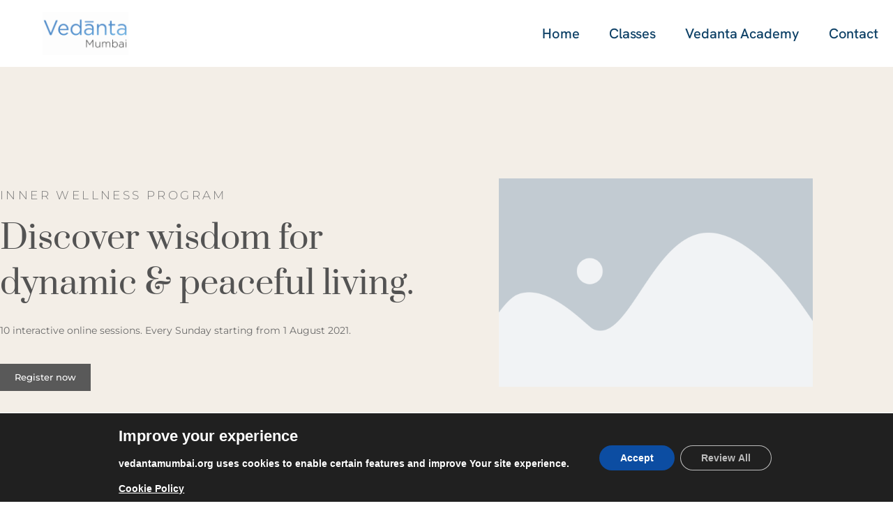

--- FILE ---
content_type: text/css
request_url: https://vedantamumbai.org/wp-content/uploads/elementor/css/post-3162.css?ver=1768028539
body_size: 3327
content:
.elementor-3162 .elementor-element.elementor-element-f4c4c7a > .elementor-container > .elementor-column > .elementor-widget-wrap{align-content:center;align-items:center;}.elementor-3162 .elementor-element.elementor-element-f4c4c7a:not(.elementor-motion-effects-element-type-background), .elementor-3162 .elementor-element.elementor-element-f4c4c7a > .elementor-motion-effects-container > .elementor-motion-effects-layer{background-color:#F3EEE7;}.elementor-3162 .elementor-element.elementor-element-f4c4c7a > .elementor-container{max-width:1200px;min-height:86vh;}.elementor-3162 .elementor-element.elementor-element-f4c4c7a{transition:background 0.3s, border 0.3s, border-radius 0.3s, box-shadow 0.3s;}.elementor-3162 .elementor-element.elementor-element-f4c4c7a > .elementor-background-overlay{transition:background 0.3s, border-radius 0.3s, opacity 0.3s;}.elementor-3162 .elementor-element.elementor-element-1f26b897 > .elementor-element-populated{padding:0% 0% 0% 0%;}.elementor-3162 .elementor-element.elementor-element-144bb88e{--spacer-size:50px;}.elementor-widget-heading .elementor-heading-title{font-family:var( --e-global-typography-primary-font-family ), Sans-serif;font-weight:var( --e-global-typography-primary-font-weight );color:var( --e-global-color-primary );}.elementor-3162 .elementor-element.elementor-element-1ac6b63 > .elementor-widget-container{padding:20px 0px 0px 0px;}.elementor-3162 .elementor-element.elementor-element-1ac6b63 .elementor-heading-title{font-family:"Montserrat", Sans-serif;font-size:17px;font-weight:300;text-transform:uppercase;line-height:1.2em;letter-spacing:3.4px;color:#797979;}.elementor-3162 .elementor-element.elementor-element-15a15f18 > .elementor-widget-container{padding:0px 60px 0px 0px;}.elementor-3162 .elementor-element.elementor-element-15a15f18 .elementor-heading-title{font-family:"Prata", Sans-serif;font-size:47px;font-weight:300;line-height:1.4em;color:#535353;}.elementor-3162 .elementor-element.elementor-element-34cbfb95 > .elementor-widget-container{padding:0px 60px 0px 0px;}.elementor-3162 .elementor-element.elementor-element-34cbfb95 .elementor-heading-title{font-family:"Prata", Sans-serif;font-size:47px;font-weight:300;line-height:1.4em;color:#535353;}.elementor-widget-text-editor{font-family:var( --e-global-typography-text-font-family ), Sans-serif;font-weight:var( --e-global-typography-text-font-weight );color:var( --e-global-color-text );}.elementor-widget-text-editor.elementor-drop-cap-view-stacked .elementor-drop-cap{background-color:var( --e-global-color-primary );}.elementor-widget-text-editor.elementor-drop-cap-view-framed .elementor-drop-cap, .elementor-widget-text-editor.elementor-drop-cap-view-default .elementor-drop-cap{color:var( --e-global-color-primary );border-color:var( --e-global-color-primary );}.elementor-3162 .elementor-element.elementor-element-207a741f > .elementor-widget-container{padding:0px 180px 0px 0px;}.elementor-3162 .elementor-element.elementor-element-207a741f{font-family:"Montserrat", Sans-serif;font-size:14px;font-weight:400;line-height:2em;color:#686868FC;}.elementor-widget-button .elementor-button{background-color:var( --e-global-color-accent );font-family:var( --e-global-typography-accent-font-family ), Sans-serif;font-weight:var( --e-global-typography-accent-font-weight );}.elementor-3162 .elementor-element.elementor-element-756459ba .elementor-button{background-color:#595959;font-family:"Montserrat", Sans-serif;font-size:13px;font-weight:500;fill:#FFFFFF;color:#FFFFFF;border-style:solid;border-width:1px 1px 1px 1px;border-color:#595959;border-radius:0px 0px 0px 0px;padding:12px 20px 12px 20px;}.elementor-3162 .elementor-element.elementor-element-756459ba .elementor-button:hover, .elementor-3162 .elementor-element.elementor-element-756459ba .elementor-button:focus{background-color:#3B3A3A00;color:#3B3A3A;border-color:#3B3A3A;}.elementor-3162 .elementor-element.elementor-element-756459ba{z-index:99;}.elementor-3162 .elementor-element.elementor-element-756459ba .elementor-button:hover svg, .elementor-3162 .elementor-element.elementor-element-756459ba .elementor-button:focus svg{fill:#3B3A3A;}.elementor-3162 .elementor-element.elementor-element-242f54a0 > .elementor-element-populated{padding:0% 30% 0% 0%;}.elementor-widget-image .widget-image-caption{color:var( --e-global-color-text );font-family:var( --e-global-typography-text-font-family ), Sans-serif;font-weight:var( --e-global-typography-text-font-weight );}.elementor-3162 .elementor-element.elementor-element-60c66fcd > .elementor-widget-container{margin:0px -97px 0px -45px;}.elementor-3162 .elementor-element.elementor-element-2e1c94ac{--spacer-size:77px;}.elementor-3162 .elementor-element.elementor-element-65430ee9 > .elementor-container > .elementor-column > .elementor-widget-wrap{align-content:center;align-items:center;}.elementor-3162 .elementor-element.elementor-element-65430ee9:not(.elementor-motion-effects-element-type-background), .elementor-3162 .elementor-element.elementor-element-65430ee9 > .elementor-motion-effects-container > .elementor-motion-effects-layer{background-color:#FFFFFF;}.elementor-3162 .elementor-element.elementor-element-65430ee9{transition:background 0.3s, border 0.3s, border-radius 0.3s, box-shadow 0.3s;padding:65px 0px 85px 0px;}.elementor-3162 .elementor-element.elementor-element-65430ee9 > .elementor-background-overlay{transition:background 0.3s, border-radius 0.3s, opacity 0.3s;}.elementor-3162 .elementor-element.elementor-element-2a97b9d:not(.elementor-motion-effects-element-type-background) > .elementor-widget-wrap, .elementor-3162 .elementor-element.elementor-element-2a97b9d > .elementor-widget-wrap > .elementor-motion-effects-container > .elementor-motion-effects-layer{background-color:#FCFAF6;}.elementor-3162 .elementor-element.elementor-element-2a97b9d > .elementor-element-populated{transition:background 0.3s, border 0.3s, border-radius 0.3s, box-shadow 0.3s;padding:70px 0px 70px 120px;}.elementor-3162 .elementor-element.elementor-element-2a97b9d > .elementor-element-populated > .elementor-background-overlay{transition:background 0.3s, border-radius 0.3s, opacity 0.3s;}.elementor-widget-slides .elementor-slide-heading{font-family:var( --e-global-typography-primary-font-family ), Sans-serif;font-weight:var( --e-global-typography-primary-font-weight );}.elementor-widget-slides .elementor-slide-description{font-family:var( --e-global-typography-secondary-font-family ), Sans-serif;font-weight:var( --e-global-typography-secondary-font-weight );}.elementor-widget-slides .elementor-slide-button{font-family:var( --e-global-typography-accent-font-family ), Sans-serif;font-weight:var( --e-global-typography-accent-font-weight );}.elementor-3162 .elementor-element.elementor-element-48bbff70 .elementor-repeater-item-f5p4cf8 .swiper-slide-bg{background-color:#cdd7d8;background-image:url(https://vedantamumbai.org/wp-content/plugins/elementor/assets/images/placeholder.png);background-size:cover;}.elementor-3162 .elementor-element.elementor-element-48bbff70 .swiper-slide{transition-duration:calc(5000ms*1.2);height:62vh;}.elementor-3162 .elementor-element.elementor-element-48bbff70 > .elementor-widget-container{margin:0% -17% 0% 0%;box-shadow:0px 0px 50px 0px rgba(0,0,0,0.17);}.elementor-3162 .elementor-element.elementor-element-48bbff70 .swiper-slide-contents{max-width:66%;}.elementor-3162 .elementor-element.elementor-element-48bbff70 .swiper-slide-inner{text-align:center;}.elementor-3162 .elementor-element.elementor-element-48bbff70 .swiper-pagination-bullet-active{background-color:#ffffff;}.elementor-3162 .elementor-element.elementor-element-599006ea > .elementor-element-populated{transition:background 0.3s, border 0.3s, border-radius 0.3s, box-shadow 0.3s;padding:0% 12% 0% 32%;}.elementor-3162 .elementor-element.elementor-element-599006ea > .elementor-element-populated > .elementor-background-overlay{transition:background 0.3s, border-radius 0.3s, opacity 0.3s;}.elementor-3162 .elementor-element.elementor-element-2f34f58b > .elementor-widget-container{margin:0px 0px -14px 0px;padding:0px 0px 0px 0px;}.elementor-3162 .elementor-element.elementor-element-2f34f58b{font-family:"Montserrat", Sans-serif;font-size:13px;font-weight:200;line-height:1.9em;letter-spacing:1.8px;color:#494949FC;}.elementor-3162 .elementor-element.elementor-element-53acabce .elementor-heading-title{font-family:"Prata", Sans-serif;font-size:40px;font-weight:300;letter-spacing:0px;color:#595959;}.elementor-widget-divider{--divider-color:var( --e-global-color-secondary );}.elementor-widget-divider .elementor-divider__text{color:var( --e-global-color-secondary );font-family:var( --e-global-typography-secondary-font-family ), Sans-serif;font-weight:var( --e-global-typography-secondary-font-weight );}.elementor-widget-divider.elementor-view-stacked .elementor-icon{background-color:var( --e-global-color-secondary );}.elementor-widget-divider.elementor-view-framed .elementor-icon, .elementor-widget-divider.elementor-view-default .elementor-icon{color:var( --e-global-color-secondary );border-color:var( --e-global-color-secondary );}.elementor-widget-divider.elementor-view-framed .elementor-icon, .elementor-widget-divider.elementor-view-default .elementor-icon svg{fill:var( --e-global-color-secondary );}.elementor-3162 .elementor-element.elementor-element-63fa1173{--divider-border-style:solid;--divider-color:#D1D1D1;--divider-border-width:3px;}.elementor-3162 .elementor-element.elementor-element-63fa1173 .elementor-divider-separator{width:12%;}.elementor-3162 .elementor-element.elementor-element-63fa1173 .elementor-divider{padding-block-start:15px;padding-block-end:15px;}.elementor-3162 .elementor-element.elementor-element-3b5765da{font-family:"Montserrat", Sans-serif;font-size:15px;color:#7A7A7A;}.elementor-3162 .elementor-element.elementor-element-3abc183f:not(.elementor-motion-effects-element-type-background), .elementor-3162 .elementor-element.elementor-element-3abc183f > .elementor-motion-effects-container > .elementor-motion-effects-layer{background-color:#E6E2DB00;}.elementor-3162 .elementor-element.elementor-element-3abc183f > .elementor-container{max-width:1250px;min-height:600px;}.elementor-3162 .elementor-element.elementor-element-3abc183f{transition:background 0.3s, border 0.3s, border-radius 0.3s, box-shadow 0.3s;}.elementor-3162 .elementor-element.elementor-element-3abc183f > .elementor-background-overlay{transition:background 0.3s, border-radius 0.3s, opacity 0.3s;}.elementor-3162 .elementor-element.elementor-element-66b82df2 > .elementor-widget-container{margin:0px 0px -14px 0px;padding:0px 0px 0px 0px;}.elementor-3162 .elementor-element.elementor-element-66b82df2{font-family:"Montserrat", Sans-serif;font-size:13px;font-weight:300;line-height:1.9em;letter-spacing:1.8px;color:#494949FC;}.elementor-3162 .elementor-element.elementor-element-17cedb0 .elementor-heading-title{font-family:"Prata", Sans-serif;font-size:40px;font-weight:300;letter-spacing:0px;color:#595959;}.elementor-3162 .elementor-element.elementor-element-649b663f{--divider-border-style:solid;--divider-color:#D1D1D1;--divider-border-width:3px;}.elementor-3162 .elementor-element.elementor-element-649b663f .elementor-divider-separator{width:12%;}.elementor-3162 .elementor-element.elementor-element-649b663f .elementor-divider{padding-block-start:15px;padding-block-end:15px;}.elementor-3162 .elementor-element.elementor-element-323ce95 > .elementor-widget-container{padding:0px 50px 0px 0px;}.elementor-3162 .elementor-element.elementor-element-323ce95{font-family:"Montserrat", Sans-serif;font-size:15px;color:#7A7A7A;}.elementor-3162 .elementor-element.elementor-element-2d7b4949 .elementor-button{background-color:#3B3A3A00;font-family:"Montserrat", Sans-serif;font-size:13px;font-weight:500;fill:#3B3A3A;color:#3B3A3A;border-style:solid;border-width:1px 1px 1px 1px;border-color:#3B3A3A;border-radius:0px 0px 0px 0px;padding:12px 20px 12px 20px;}.elementor-3162 .elementor-element.elementor-element-2d7b4949 .elementor-button:hover, .elementor-3162 .elementor-element.elementor-element-2d7b4949 .elementor-button:focus{background-color:#3B3A3A;color:#FFFFFF;border-color:#3B3A3A;}.elementor-3162 .elementor-element.elementor-element-2d7b4949{z-index:99;}.elementor-3162 .elementor-element.elementor-element-2d7b4949 .elementor-button:hover svg, .elementor-3162 .elementor-element.elementor-element-2d7b4949 .elementor-button:focus svg{fill:#FFFFFF;}.elementor-3162 .elementor-element.elementor-element-170e4e2d > .elementor-container > .elementor-column > .elementor-widget-wrap{align-content:center;align-items:center;}.elementor-3162 .elementor-element.elementor-element-170e4e2d:not(.elementor-motion-effects-element-type-background), .elementor-3162 .elementor-element.elementor-element-170e4e2d > .elementor-motion-effects-container > .elementor-motion-effects-layer{background-color:#FFFFFF;}.elementor-3162 .elementor-element.elementor-element-170e4e2d{transition:background 0.3s, border 0.3s, border-radius 0.3s, box-shadow 0.3s;padding:65px 0px 85px 0px;}.elementor-3162 .elementor-element.elementor-element-170e4e2d > .elementor-background-overlay{transition:background 0.3s, border-radius 0.3s, opacity 0.3s;}.elementor-3162 .elementor-element.elementor-element-1877953f:not(.elementor-motion-effects-element-type-background) > .elementor-widget-wrap, .elementor-3162 .elementor-element.elementor-element-1877953f > .elementor-widget-wrap > .elementor-motion-effects-container > .elementor-motion-effects-layer{background-color:#FCFAF6;}.elementor-3162 .elementor-element.elementor-element-1877953f > .elementor-element-populated{transition:background 0.3s, border 0.3s, border-radius 0.3s, box-shadow 0.3s;padding:70px 0px 70px 120px;}.elementor-3162 .elementor-element.elementor-element-1877953f > .elementor-element-populated > .elementor-background-overlay{transition:background 0.3s, border-radius 0.3s, opacity 0.3s;}.elementor-3162 .elementor-element.elementor-element-2cde2041 .elementor-repeater-item-f5p4cf8 .swiper-slide-bg{background-color:#cdd7d8;background-image:url(https://vedantamumbai.org/wp-content/plugins/elementor/assets/images/placeholder.png);background-size:cover;}.elementor-3162 .elementor-element.elementor-element-2cde2041 .swiper-slide{transition-duration:calc(5000ms*1.2);height:62vh;}.elementor-3162 .elementor-element.elementor-element-2cde2041 > .elementor-widget-container{margin:0% -17% 0% 0%;box-shadow:0px 0px 50px 0px rgba(0,0,0,0.17);}.elementor-3162 .elementor-element.elementor-element-2cde2041 .swiper-slide-contents{max-width:66%;}.elementor-3162 .elementor-element.elementor-element-2cde2041 .swiper-slide-inner{text-align:center;}.elementor-3162 .elementor-element.elementor-element-2cde2041 .swiper-pagination-bullet-active{background-color:#ffffff;}.elementor-3162 .elementor-element.elementor-element-7d829737 > .elementor-element-populated{transition:background 0.3s, border 0.3s, border-radius 0.3s, box-shadow 0.3s;padding:0% 12% 0% 25%;}.elementor-3162 .elementor-element.elementor-element-7d829737 > .elementor-element-populated > .elementor-background-overlay{transition:background 0.3s, border-radius 0.3s, opacity 0.3s;}.elementor-3162 .elementor-element.elementor-element-563dacf8 > .elementor-widget-container{margin:0px 0px -14px 0px;padding:0px 0px 0px 0px;}.elementor-3162 .elementor-element.elementor-element-563dacf8{font-family:"Montserrat", Sans-serif;font-size:13px;font-weight:300;line-height:1.9em;letter-spacing:1.8px;color:#494949FC;}.elementor-3162 .elementor-element.elementor-element-3a552990 .elementor-heading-title{font-family:"Prata", Sans-serif;font-size:40px;font-weight:300;letter-spacing:0px;color:#595959;}.elementor-3162 .elementor-element.elementor-element-7edf0447{--divider-border-style:solid;--divider-color:#D1D1D1;--divider-border-width:3px;}.elementor-3162 .elementor-element.elementor-element-7edf0447 .elementor-divider-separator{width:12%;}.elementor-3162 .elementor-element.elementor-element-7edf0447 .elementor-divider{padding-block-start:15px;padding-block-end:15px;}.elementor-3162 .elementor-element.elementor-element-378b4fc4{font-family:"Montserrat", Sans-serif;font-size:15px;color:#7A7A7A;}.elementor-3162 .elementor-element.elementor-element-73fad4af > .elementor-container > .elementor-column > .elementor-widget-wrap{align-content:center;align-items:center;}.elementor-3162 .elementor-element.elementor-element-73fad4af:not(.elementor-motion-effects-element-type-background), .elementor-3162 .elementor-element.elementor-element-73fad4af > .elementor-motion-effects-container > .elementor-motion-effects-layer{background-color:#ffffff;}.elementor-3162 .elementor-element.elementor-element-73fad4af > .elementor-container{min-height:600px;}.elementor-3162 .elementor-element.elementor-element-73fad4af{transition:background 0.3s, border 0.3s, border-radius 0.3s, box-shadow 0.3s;}.elementor-3162 .elementor-element.elementor-element-73fad4af > .elementor-background-overlay{transition:background 0.3s, border-radius 0.3s, opacity 0.3s;}.elementor-3162 .elementor-element.elementor-element-4b7572e1:not(.elementor-motion-effects-element-type-background) > .elementor-widget-wrap, .elementor-3162 .elementor-element.elementor-element-4b7572e1 > .elementor-widget-wrap > .elementor-motion-effects-container > .elementor-motion-effects-layer{background-color:#ffffff;background-image:url("https://vedantamumbai.org/wp-content/plugins/elementor/assets/images/placeholder.png");background-position:0px 0px;background-size:cover;}.elementor-3162 .elementor-element.elementor-element-4b7572e1 > .elementor-element-populated{transition:background 0.3s, border 0.3s, border-radius 0.3s, box-shadow 0.3s;margin:0px 0px 0px 0px;--e-column-margin-right:0px;--e-column-margin-left:0px;}.elementor-3162 .elementor-element.elementor-element-4b7572e1 > .elementor-element-populated > .elementor-background-overlay{transition:background 0.3s, border-radius 0.3s, opacity 0.3s;}.elementor-3162 .elementor-element.elementor-element-531e9a36{--spacer-size:50px;}.elementor-3162 .elementor-element.elementor-element-2f0cbd84:not(.elementor-motion-effects-element-type-background) > .elementor-widget-wrap, .elementor-3162 .elementor-element.elementor-element-2f0cbd84 > .elementor-widget-wrap > .elementor-motion-effects-container > .elementor-motion-effects-layer{background-color:#FCFAF6;}.elementor-3162 .elementor-element.elementor-element-2f0cbd84 > .elementor-element-populated{transition:background 0.3s, border 0.3s, border-radius 0.3s, box-shadow 0.3s;padding:0px 0px 0px 86px;}.elementor-3162 .elementor-element.elementor-element-2f0cbd84 > .elementor-element-populated > .elementor-background-overlay{transition:background 0.3s, border-radius 0.3s, opacity 0.3s;}.elementor-3162 .elementor-element.elementor-element-c10ab9c{--spacer-size:50px;}.elementor-3162 .elementor-element.elementor-element-789d8930 > .elementor-widget-container{padding:0px 0px 0px 0px;}.elementor-3162 .elementor-element.elementor-element-789d8930 .elementor-heading-title{font-family:"Prata", Sans-serif;font-size:40px;font-weight:300;letter-spacing:0px;color:#595959;}.elementor-3162 .elementor-element.elementor-element-f9743d3{--divider-border-style:solid;--divider-color:#D1D1D1;--divider-border-width:3px;}.elementor-3162 .elementor-element.elementor-element-f9743d3 .elementor-divider-separator{width:12%;}.elementor-3162 .elementor-element.elementor-element-f9743d3 .elementor-divider{padding-block-start:15px;padding-block-end:15px;}.elementor-3162 .elementor-element.elementor-element-15a6bae1{font-family:"Montserrat", Sans-serif;font-size:15px;font-weight:300;line-height:1.4em;color:#595959;}.elementor-3162 .elementor-element.elementor-element-3fd33fe7 .elementor-button{background-color:#3B3A3A00;font-family:"Montserrat", Sans-serif;font-size:13px;font-weight:500;fill:#3B3A3A;color:#3B3A3A;border-style:solid;border-width:1px 1px 1px 1px;border-color:#3B3A3A;border-radius:0px 0px 0px 0px;padding:12px 20px 12px 20px;}.elementor-3162 .elementor-element.elementor-element-3fd33fe7 .elementor-button:hover, .elementor-3162 .elementor-element.elementor-element-3fd33fe7 .elementor-button:focus{background-color:#3B3A3A;color:#FFFFFF;border-color:#3B3A3A;}.elementor-3162 .elementor-element.elementor-element-3fd33fe7{z-index:99;}.elementor-3162 .elementor-element.elementor-element-3fd33fe7 .elementor-button:hover svg, .elementor-3162 .elementor-element.elementor-element-3fd33fe7 .elementor-button:focus svg{fill:#FFFFFF;}.elementor-3162 .elementor-element.elementor-element-5979386e{--spacer-size:50px;}.elementor-3162 .elementor-element.elementor-element-a9bad7c > .elementor-container > .elementor-column > .elementor-widget-wrap{align-content:center;align-items:center;}.elementor-3162 .elementor-element.elementor-element-a9bad7c:not(.elementor-motion-effects-element-type-background), .elementor-3162 .elementor-element.elementor-element-a9bad7c > .elementor-motion-effects-container > .elementor-motion-effects-layer{background-color:#ffffff;}.elementor-3162 .elementor-element.elementor-element-a9bad7c > .elementor-container{min-height:600px;}.elementor-3162 .elementor-element.elementor-element-a9bad7c{transition:background 0.3s, border 0.3s, border-radius 0.3s, box-shadow 0.3s;}.elementor-3162 .elementor-element.elementor-element-a9bad7c > .elementor-background-overlay{transition:background 0.3s, border-radius 0.3s, opacity 0.3s;}.elementor-3162 .elementor-element.elementor-element-49bba087:not(.elementor-motion-effects-element-type-background) > .elementor-widget-wrap, .elementor-3162 .elementor-element.elementor-element-49bba087 > .elementor-widget-wrap > .elementor-motion-effects-container > .elementor-motion-effects-layer{background-color:#ffffff;background-image:url("https://vedantamumbai.org/wp-content/plugins/elementor/assets/images/placeholder.png");background-position:0px 0px;background-size:cover;}.elementor-3162 .elementor-element.elementor-element-49bba087 > .elementor-element-populated{transition:background 0.3s, border 0.3s, border-radius 0.3s, box-shadow 0.3s;margin:0px 0px 0px 30px;--e-column-margin-right:0px;--e-column-margin-left:30px;}.elementor-3162 .elementor-element.elementor-element-49bba087 > .elementor-element-populated > .elementor-background-overlay{transition:background 0.3s, border-radius 0.3s, opacity 0.3s;}.elementor-3162 .elementor-element.elementor-element-2c5f2f18{--spacer-size:50px;}.elementor-3162 .elementor-element.elementor-element-45f375f1 > .elementor-container > .elementor-column > .elementor-widget-wrap{align-content:center;align-items:center;}.elementor-3162 .elementor-element.elementor-element-45f375f1:not(.elementor-motion-effects-element-type-background), .elementor-3162 .elementor-element.elementor-element-45f375f1 > .elementor-motion-effects-container > .elementor-motion-effects-layer{background-color:#FCFAF6;}.elementor-3162 .elementor-element.elementor-element-45f375f1 > .elementor-container{min-height:616px;}.elementor-3162 .elementor-element.elementor-element-45f375f1{transition:background 0.3s, border 0.3s, border-radius 0.3s, box-shadow 0.3s;}.elementor-3162 .elementor-element.elementor-element-45f375f1 > .elementor-background-overlay{transition:background 0.3s, border-radius 0.3s, opacity 0.3s;}.elementor-3162 .elementor-element.elementor-element-29e714cb:not(.elementor-motion-effects-element-type-background) > .elementor-widget-wrap, .elementor-3162 .elementor-element.elementor-element-29e714cb > .elementor-widget-wrap > .elementor-motion-effects-container > .elementor-motion-effects-layer{background-color:#FFFFFF;}.elementor-3162 .elementor-element.elementor-element-29e714cb > .elementor-element-populated{transition:background 0.3s, border 0.3s, border-radius 0.3s, box-shadow 0.3s;padding:0px 0px 0px 86px;}.elementor-3162 .elementor-element.elementor-element-29e714cb > .elementor-element-populated > .elementor-background-overlay{transition:background 0.3s, border-radius 0.3s, opacity 0.3s;}.elementor-3162 .elementor-element.elementor-element-1f9ed020{--spacer-size:50px;}.elementor-3162 .elementor-element.elementor-element-50c5867 > .elementor-widget-container{padding:0px 0px 0px 0px;}.elementor-3162 .elementor-element.elementor-element-50c5867 .elementor-heading-title{font-family:"Prata", Sans-serif;font-size:40px;font-weight:300;letter-spacing:0px;color:#595959;}.elementor-3162 .elementor-element.elementor-element-40576531{--divider-border-style:solid;--divider-color:#D1D1D1;--divider-border-width:3px;}.elementor-3162 .elementor-element.elementor-element-40576531 .elementor-divider-separator{width:12%;}.elementor-3162 .elementor-element.elementor-element-40576531 .elementor-divider{padding-block-start:15px;padding-block-end:15px;}.elementor-3162 .elementor-element.elementor-element-10de8e71 > .elementor-widget-container{margin:0px 0px -28px 0px;padding:0px 120px 0px 0px;}.elementor-3162 .elementor-element.elementor-element-10de8e71{font-family:"Montserrat", Sans-serif;font-size:14px;font-weight:300;line-height:1.6em;color:#5C5C5C;}.elementor-3162 .elementor-element.elementor-element-3373c5fe{--spacer-size:50px;}.elementor-3162 .elementor-element.elementor-element-cb01c85:not(.elementor-motion-effects-element-type-background) > .elementor-widget-wrap, .elementor-3162 .elementor-element.elementor-element-cb01c85 > .elementor-widget-wrap > .elementor-motion-effects-container > .elementor-motion-effects-layer{background-color:#ffffff;background-image:url("https://vedantamumbai.org/wp-content/plugins/elementor/assets/images/placeholder.png");background-position:0px 0px;background-size:cover;}.elementor-3162 .elementor-element.elementor-element-cb01c85 > .elementor-element-populated{transition:background 0.3s, border 0.3s, border-radius 0.3s, box-shadow 0.3s;margin:0px 0px 0px 30px;--e-column-margin-right:0px;--e-column-margin-left:30px;}.elementor-3162 .elementor-element.elementor-element-cb01c85 > .elementor-element-populated > .elementor-background-overlay{transition:background 0.3s, border-radius 0.3s, opacity 0.3s;}.elementor-3162 .elementor-element.elementor-element-2755b319 > .elementor-container > .elementor-column > .elementor-widget-wrap{align-content:center;align-items:center;}.elementor-3162 .elementor-element.elementor-element-2755b319:not(.elementor-motion-effects-element-type-background), .elementor-3162 .elementor-element.elementor-element-2755b319 > .elementor-motion-effects-container > .elementor-motion-effects-layer{background-color:#F3EEE7;}.elementor-3162 .elementor-element.elementor-element-2755b319 > .elementor-container{max-width:1250px;min-height:600px;}.elementor-3162 .elementor-element.elementor-element-2755b319{transition:background 0.3s, border 0.3s, border-radius 0.3s, box-shadow 0.3s;}.elementor-3162 .elementor-element.elementor-element-2755b319 > .elementor-background-overlay{transition:background 0.3s, border-radius 0.3s, opacity 0.3s;}.elementor-3162 .elementor-element.elementor-element-11f62cfa:not(.elementor-motion-effects-element-type-background) > .elementor-widget-wrap, .elementor-3162 .elementor-element.elementor-element-11f62cfa > .elementor-widget-wrap > .elementor-motion-effects-container > .elementor-motion-effects-layer{background-color:#F3EEE7;}.elementor-3162 .elementor-element.elementor-element-11f62cfa > .elementor-element-populated{transition:background 0.3s, border 0.3s, border-radius 0.3s, box-shadow 0.3s;}.elementor-3162 .elementor-element.elementor-element-11f62cfa > .elementor-element-populated > .elementor-background-overlay{transition:background 0.3s, border-radius 0.3s, opacity 0.3s;}.elementor-3162 .elementor-element.elementor-element-ab17741 > .elementor-widget-container{padding:20px 0px 0px 0px;}.elementor-3162 .elementor-element.elementor-element-ab17741 .elementor-heading-title{font-family:"Montserrat", Sans-serif;font-size:17px;font-weight:300;text-transform:uppercase;line-height:1.2em;letter-spacing:3.4px;color:#797979;}.elementor-3162 .elementor-element.elementor-element-6239ea09 > .elementor-widget-container{margin:0px 0px -21px 0px;padding:0px 60px 0px 0px;}.elementor-3162 .elementor-element.elementor-element-6239ea09 .elementor-heading-title{font-family:"Prata", Sans-serif;font-size:47px;font-weight:300;line-height:1.4em;color:#535353;}.elementor-3162 .elementor-element.elementor-element-13427838 > .elementor-widget-container{margin:0px 0px 0px 0px;padding:0px 180px 0px 0px;}.elementor-3162 .elementor-element.elementor-element-13427838{font-family:"Montserrat", Sans-serif;font-size:19px;font-weight:400;line-height:2em;color:#686868FC;}.elementor-3162 .elementor-element.elementor-element-2636635c > .elementor-widget-container{padding:0px 180px 0px 0px;}.elementor-3162 .elementor-element.elementor-element-2636635c{font-family:"Montserrat", Sans-serif;font-size:23px;font-weight:500;line-height:1.7em;color:#686868FC;}.elementor-3162 .elementor-element.elementor-element-23c945d3:not(.elementor-motion-effects-element-type-background) > .elementor-widget-wrap, .elementor-3162 .elementor-element.elementor-element-23c945d3 > .elementor-widget-wrap > .elementor-motion-effects-container > .elementor-motion-effects-layer{background-color:#2F2F2F;}.elementor-3162 .elementor-element.elementor-element-23c945d3 > .elementor-element-populated{transition:background 0.3s, border 0.3s, border-radius 0.3s, box-shadow 0.3s;padding:0px 0px 0px 45px;}.elementor-3162 .elementor-element.elementor-element-23c945d3 > .elementor-element-populated > .elementor-background-overlay{transition:background 0.3s, border-radius 0.3s, opacity 0.3s;}.elementor-3162 .elementor-element.elementor-element-89ff1eb{--spacer-size:34px;}.elementor-3162 .elementor-element.elementor-element-1973f098 > .elementor-widget-container{margin:16px 0px -9px 55px;}.elementor-3162 .elementor-element.elementor-element-1973f098{font-family:"Prata", Sans-serif;font-size:45px;font-weight:300;color:#F3EEE7;}.elementor-3162 .elementor-element.elementor-element-7f32fbaf{--spacer-size:20px;}.elementor-3162 .elementor-element.elementor-element-6525dc77 > .elementor-widget-container{margin:-32px 0px 0px 59px;padding:0px 0px 46px 0px;}body.elementor-page-3162:not(.elementor-motion-effects-element-type-background), body.elementor-page-3162 > .elementor-motion-effects-container > .elementor-motion-effects-layer{background-color:#FFFFFF;}:root{--page-title-display:none;}@media(max-width:1024px){.elementor-3162 .elementor-element.elementor-element-f4c4c7a > .elementor-container{min-height:800px;}.elementor-3162 .elementor-element.elementor-element-f4c4c7a{padding:0px 25px 0px 25px;}.elementor-3162 .elementor-element.elementor-element-1f26b897 > .elementor-element-populated{padding:40px 40px 40px 40px;}.elementor-3162 .elementor-element.elementor-element-756459ba .elementor-button{letter-spacing:0.5px;}.elementor-3162 .elementor-element.elementor-element-242f54a0 > .elementor-element-populated{padding:40px 40px 40px 40px;}.elementor-3162 .elementor-element.elementor-element-2a97b9d > .elementor-element-populated{padding:60px 0px 60px 45px;}.elementor-3162 .elementor-element.elementor-element-48bbff70 .swiper-slide{height:350px;}.elementor-3162 .elementor-element.elementor-element-48bbff70 .swiper-slide-contents{max-width:66%;}.elementor-3162 .elementor-element.elementor-element-5820867b > .elementor-element-populated{padding:30px 30px 30px 30px;}.elementor-3162 .elementor-element.elementor-element-2d7b4949 .elementor-button{letter-spacing:0.5px;}.elementor-3162 .elementor-element.elementor-element-1877953f > .elementor-element-populated{padding:60px 0px 60px 45px;}.elementor-3162 .elementor-element.elementor-element-2cde2041 .swiper-slide{height:350px;}.elementor-3162 .elementor-element.elementor-element-2cde2041 .swiper-slide-contents{max-width:66%;}.elementor-3162 .elementor-element.elementor-element-73fad4af{margin-top:0px;margin-bottom:0px;padding:0px 0px 0px 0px;}.elementor-3162 .elementor-element.elementor-element-4b7572e1:not(.elementor-motion-effects-element-type-background) > .elementor-widget-wrap, .elementor-3162 .elementor-element.elementor-element-4b7572e1 > .elementor-widget-wrap > .elementor-motion-effects-container > .elementor-motion-effects-layer{background-position:0px 0px;}.elementor-3162 .elementor-element.elementor-element-4b7572e1 > .elementor-element-populated{padding:0px 20px 0px 0px;}.elementor-3162 .elementor-element.elementor-element-3fd33fe7 .elementor-button{letter-spacing:0.5px;}.elementor-3162 .elementor-element.elementor-element-49bba087:not(.elementor-motion-effects-element-type-background) > .elementor-widget-wrap, .elementor-3162 .elementor-element.elementor-element-49bba087 > .elementor-widget-wrap > .elementor-motion-effects-container > .elementor-motion-effects-layer{background-position:0px 0px;}.elementor-3162 .elementor-element.elementor-element-49bba087 > .elementor-element-populated{padding:0px 20px 0px 0px;}.elementor-3162 .elementor-element.elementor-element-29e714cb > .elementor-element-populated{padding:30px 30px 30px 30px;}.elementor-3162 .elementor-element.elementor-element-cb01c85:not(.elementor-motion-effects-element-type-background) > .elementor-widget-wrap, .elementor-3162 .elementor-element.elementor-element-cb01c85 > .elementor-widget-wrap > .elementor-motion-effects-container > .elementor-motion-effects-layer{background-position:0px 0px;}.elementor-3162 .elementor-element.elementor-element-cb01c85 > .elementor-element-populated{padding:0px 20px 0px 0px;}}@media(max-width:767px){.elementor-3162 .elementor-element.elementor-element-f4c4c7a > .elementor-container{min-height:612px;}.elementor-3162 .elementor-element.elementor-element-f4c4c7a{margin-top:0px;margin-bottom:-80px;padding:0px 20px 0px 20px;}.elementor-3162 .elementor-element.elementor-element-1f26b897 > .elementor-element-populated{padding:0px 0px 0px 0px;}.elementor-3162 .elementor-element.elementor-element-144bb88e{--spacer-size:10px;}.elementor-3162 .elementor-element.elementor-element-1ac6b63 .elementor-heading-title{font-size:13px;}.elementor-3162 .elementor-element.elementor-element-15a15f18 > .elementor-widget-container{margin:0px 0px 0px 0px;padding:0px 0px 0px 0px;}.elementor-3162 .elementor-element.elementor-element-15a15f18 .elementor-heading-title{font-size:36px;}.elementor-3162 .elementor-element.elementor-element-34cbfb95 > .elementor-widget-container{margin:0px 0px 0px 0px;padding:0px 0px 0px 0px;}.elementor-3162 .elementor-element.elementor-element-34cbfb95 .elementor-heading-title{font-size:36px;}.elementor-3162 .elementor-element.elementor-element-207a741f > .elementor-widget-container{padding:0px 0px 0px 0px;}.elementor-3162 .elementor-element.elementor-element-207a741f{font-size:13px;}.elementor-3162 .elementor-element.elementor-element-756459ba .elementor-button{letter-spacing:0.5px;}.elementor-3162 .elementor-element.elementor-element-242f54a0 > .elementor-element-populated{padding:0px 0px 0px 0px;}.elementor-3162 .elementor-element.elementor-element-65430ee9{padding:0px 0px 0px 0px;}.elementor-3162 .elementor-element.elementor-element-2a97b9d > .elementor-element-populated{padding:0px 0px 50px 30px;}.elementor-3162 .elementor-element.elementor-element-48bbff70 > .elementor-widget-container{margin:58px 0px 0px 0px;}.elementor-3162 .elementor-element.elementor-element-48bbff70 .swiper-slide{height:253px;}.elementor-3162 .elementor-element.elementor-element-48bbff70 .swiper-slide-contents{max-width:66%;}.elementor-3162 .elementor-element.elementor-element-599006ea > .elementor-element-populated{padding:30px 30px 30px 30px;}.elementor-3162 .elementor-element.elementor-element-2f34f58b{text-align:start;font-size:12px;}.elementor-3162 .elementor-element.elementor-element-53acabce{text-align:start;}.elementor-3162 .elementor-element.elementor-element-53acabce .elementor-heading-title{font-size:36px;}.elementor-3162 .elementor-element.elementor-element-63fa1173 .elementor-divider{text-align:left;}.elementor-3162 .elementor-element.elementor-element-63fa1173 .elementor-divider-separator{margin:0 auto;margin-left:0;}.elementor-3162 .elementor-element.elementor-element-3b5765da{text-align:start;font-size:13px;}.elementor-3162 .elementor-element.elementor-element-5820867b > .elementor-element-populated{padding:30px 30px 30px 30px;}.elementor-3162 .elementor-element.elementor-element-66b82df2 > .elementor-widget-container{padding:10px 0px 0px 0px;}.elementor-3162 .elementor-element.elementor-element-66b82df2{text-align:start;font-size:12px;}.elementor-3162 .elementor-element.elementor-element-17cedb0{text-align:start;}.elementor-3162 .elementor-element.elementor-element-17cedb0 .elementor-heading-title{font-size:36px;line-height:1.1em;}.elementor-3162 .elementor-element.elementor-element-649b663f .elementor-divider{text-align:left;}.elementor-3162 .elementor-element.elementor-element-649b663f .elementor-divider-separator{margin:0 auto;margin-left:0;}.elementor-3162 .elementor-element.elementor-element-323ce95 > .elementor-widget-container{margin:0px 0px 0px 0px;padding:0px 0px 0px 0px;}.elementor-3162 .elementor-element.elementor-element-323ce95{text-align:start;font-size:13px;}.elementor-3162 .elementor-element.elementor-element-2d7b4949 .elementor-button{letter-spacing:0.5px;}.elementor-3162 .elementor-element.elementor-element-170e4e2d{padding:0px 0px 0px 0px;}.elementor-3162 .elementor-element.elementor-element-1877953f > .elementor-element-populated{padding:50px 0px 50px 30px;}.elementor-3162 .elementor-element.elementor-element-2cde2041 > .elementor-widget-container{margin:0px 0px 0px 0px;}.elementor-3162 .elementor-element.elementor-element-2cde2041 .swiper-slide{height:253px;}.elementor-3162 .elementor-element.elementor-element-2cde2041 .swiper-slide-contents{max-width:66%;}.elementor-3162 .elementor-element.elementor-element-7d829737 > .elementor-element-populated{padding:30px 30px 30px 30px;}.elementor-3162 .elementor-element.elementor-element-563dacf8{font-size:12px;}.elementor-3162 .elementor-element.elementor-element-3a552990{text-align:start;}.elementor-3162 .elementor-element.elementor-element-3a552990 .elementor-heading-title{font-size:36px;line-height:1.3em;}.elementor-3162 .elementor-element.elementor-element-7edf0447 .elementor-divider{text-align:left;}.elementor-3162 .elementor-element.elementor-element-7edf0447 .elementor-divider-separator{margin:0 auto;margin-left:0;}.elementor-3162 .elementor-element.elementor-element-378b4fc4 > .elementor-widget-container{margin:0px 0px 0px 0px;}.elementor-3162 .elementor-element.elementor-element-378b4fc4{text-align:start;font-size:13px;}.elementor-3162 .elementor-element.elementor-element-4b7572e1:not(.elementor-motion-effects-element-type-background) > .elementor-widget-wrap, .elementor-3162 .elementor-element.elementor-element-4b7572e1 > .elementor-widget-wrap > .elementor-motion-effects-container > .elementor-motion-effects-layer{background-position:0px 0px;}.elementor-3162 .elementor-element.elementor-element-4b7572e1 > .elementor-element-populated{margin:0px 0px 0px 0px;--e-column-margin-right:0px;--e-column-margin-left:0px;padding:15px 15px 15px 30px;}.elementor-3162 .elementor-element.elementor-element-531e9a36{--spacer-size:247px;}.elementor-3162 .elementor-element.elementor-element-2f0cbd84 > .elementor-element-populated{padding:30px 30px 30px 30px;}.elementor-3162 .elementor-element.elementor-element-c10ab9c{--spacer-size:10px;}.elementor-3162 .elementor-element.elementor-element-789d8930{text-align:start;}.elementor-3162 .elementor-element.elementor-element-789d8930 .elementor-heading-title{font-size:36px;}.elementor-3162 .elementor-element.elementor-element-f9743d3 .elementor-divider{text-align:left;}.elementor-3162 .elementor-element.elementor-element-f9743d3 .elementor-divider-separator{margin:0 auto;margin-left:0;}.elementor-3162 .elementor-element.elementor-element-15a6bae1{font-size:13px;line-height:1em;}.elementor-3162 .elementor-element.elementor-element-5979386e{--spacer-size:10px;}.elementor-3162 .elementor-element.elementor-element-a9bad7c > .elementor-container{min-height:293px;}.elementor-3162 .elementor-element.elementor-element-49bba087:not(.elementor-motion-effects-element-type-background) > .elementor-widget-wrap, .elementor-3162 .elementor-element.elementor-element-49bba087 > .elementor-widget-wrap > .elementor-motion-effects-container > .elementor-motion-effects-layer{background-position:0px 0px;}.elementor-3162 .elementor-element.elementor-element-49bba087 > .elementor-element-populated{margin:0px 0px 0px 0px;--e-column-margin-right:0px;--e-column-margin-left:0px;padding:15px 15px 15px 30px;}.elementor-3162 .elementor-element.elementor-element-2c5f2f18{--spacer-size:50px;}.elementor-3162 .elementor-element.elementor-element-45f375f1 > .elementor-container{min-height:432px;}.elementor-3162 .elementor-element.elementor-element-29e714cb > .elementor-element-populated{padding:30px 30px 30px 30px;}.elementor-3162 .elementor-element.elementor-element-1f9ed020{--spacer-size:10px;}.elementor-3162 .elementor-element.elementor-element-50c5867 > .elementor-widget-container{padding:0px 0px 0px 0px;}.elementor-3162 .elementor-element.elementor-element-50c5867{text-align:start;}.elementor-3162 .elementor-element.elementor-element-50c5867 .elementor-heading-title{font-size:36px;line-height:1.1em;}.elementor-3162 .elementor-element.elementor-element-40576531 .elementor-divider{text-align:left;}.elementor-3162 .elementor-element.elementor-element-40576531 .elementor-divider-separator{margin:0 auto;margin-left:0;}.elementor-3162 .elementor-element.elementor-element-10de8e71 > .elementor-widget-container{margin:0px 0px 0px 0px;padding:0px 0px 0px 0px;}.elementor-3162 .elementor-element.elementor-element-cb01c85:not(.elementor-motion-effects-element-type-background) > .elementor-widget-wrap, .elementor-3162 .elementor-element.elementor-element-cb01c85 > .elementor-widget-wrap > .elementor-motion-effects-container > .elementor-motion-effects-layer{background-position:0px 0px;}.elementor-3162 .elementor-element.elementor-element-cb01c85 > .elementor-element-populated{margin:0px 0px 0px 0px;--e-column-margin-right:0px;--e-column-margin-left:0px;padding:15px 15px 15px 30px;}.elementor-3162 .elementor-element.elementor-element-11f62cfa > .elementor-element-populated{padding:30px 30px 30px 30px;}.elementor-3162 .elementor-element.elementor-element-ab17741 > .elementor-widget-container{padding:28px 0px 0px 0px;}.elementor-3162 .elementor-element.elementor-element-ab17741 .elementor-heading-title{font-size:13px;}.elementor-3162 .elementor-element.elementor-element-6239ea09 > .elementor-widget-container{margin:-5px 0px -21px 0px;padding:0px 0px 0px 0px;}.elementor-3162 .elementor-element.elementor-element-6239ea09 .elementor-heading-title{font-size:36px;}.elementor-3162 .elementor-element.elementor-element-13427838 > .elementor-widget-container{padding:0px 0px 0px 0px;}.elementor-3162 .elementor-element.elementor-element-13427838{font-size:13px;}.elementor-3162 .elementor-element.elementor-element-2636635c > .elementor-widget-container{padding:0px 0px 9px 0px;}.elementor-3162 .elementor-element.elementor-element-2636635c{font-size:15px;}.elementor-3162 .elementor-element.elementor-element-23c945d3 > .elementor-element-populated{margin:0px 0px 0px 0px;--e-column-margin-right:0px;--e-column-margin-left:0px;}.elementor-3162 .elementor-element.elementor-element-89ff1eb{--spacer-size:10px;}.elementor-3162 .elementor-element.elementor-element-1973f098 > .elementor-widget-container{margin:0px 0px 0px -16px;padding:16px 0px 0px 0px;}.elementor-3162 .elementor-element.elementor-element-1973f098{font-size:36px;}.elementor-3162 .elementor-element.elementor-element-6525dc77 > .elementor-widget-container{margin:1% 0% 1% -4%;padding:0px 0px 51px 00px;}}@media(min-width:768px){.elementor-3162 .elementor-element.elementor-element-1f26b897{width:63.331%;}.elementor-3162 .elementor-element.elementor-element-242f54a0{width:36.625%;}.elementor-3162 .elementor-element.elementor-element-2a97b9d{width:52.657%;}.elementor-3162 .elementor-element.elementor-element-599006ea{width:47.343%;}.elementor-3162 .elementor-element.elementor-element-5820867b{width:42.989%;}.elementor-3162 .elementor-element.elementor-element-2072022f{width:57.011%;}.elementor-3162 .elementor-element.elementor-element-1877953f{width:47.801%;}.elementor-3162 .elementor-element.elementor-element-7d829737{width:52.199%;}.elementor-3162 .elementor-element.elementor-element-4b7572e1{width:59.035%;}.elementor-3162 .elementor-element.elementor-element-2f0cbd84{width:40.965%;}.elementor-3162 .elementor-element.elementor-element-29e714cb{width:40.965%;}.elementor-3162 .elementor-element.elementor-element-cb01c85{width:59.035%;}}@media(max-width:1024px) and (min-width:768px){.elementor-3162 .elementor-element.elementor-element-4b7572e1{width:40%;}.elementor-3162 .elementor-element.elementor-element-2f0cbd84{width:60%;}.elementor-3162 .elementor-element.elementor-element-49bba087{width:40%;}.elementor-3162 .elementor-element.elementor-element-29e714cb{width:60%;}.elementor-3162 .elementor-element.elementor-element-cb01c85{width:40%;}.elementor-3162 .elementor-element.elementor-element-11f62cfa{width:50%;}}

--- FILE ---
content_type: text/css
request_url: https://vedantamumbai.org/wp-content/uploads/elementor/css/post-221.css?ver=1767864123
body_size: 749
content:
.elementor-221 .elementor-element.elementor-element-1ca36def > .elementor-container{max-width:1450px;min-height:96px;}.elementor-221 .elementor-element.elementor-element-1ca36def > .elementor-container > .elementor-column > .elementor-widget-wrap{align-content:center;align-items:center;}.elementor-221 .elementor-element.elementor-element-1ca36def:not(.elementor-motion-effects-element-type-background), .elementor-221 .elementor-element.elementor-element-1ca36def > .elementor-motion-effects-container > .elementor-motion-effects-layer{background-color:#FFFFFF;}.elementor-221 .elementor-element.elementor-element-1ca36def{transition:background 0.3s, border 0.3s, border-radius 0.3s, box-shadow 0.3s;z-index:100;}.elementor-221 .elementor-element.elementor-element-1ca36def > .elementor-background-overlay{transition:background 0.3s, border-radius 0.3s, opacity 0.3s;}.elementor-widget-image .widget-image-caption{color:var( --e-global-color-text );font-family:var( --e-global-typography-text-font-family ), Sans-serif;font-weight:var( --e-global-typography-text-font-weight );}.elementor-221 .elementor-element.elementor-element-5864d92 img{width:50%;}.elementor-widget-nav-menu .elementor-nav-menu .elementor-item{font-family:var( --e-global-typography-primary-font-family ), Sans-serif;font-weight:var( --e-global-typography-primary-font-weight );}.elementor-widget-nav-menu .elementor-nav-menu--main .elementor-item{color:var( --e-global-color-text );fill:var( --e-global-color-text );}.elementor-widget-nav-menu .elementor-nav-menu--main .elementor-item:hover,
					.elementor-widget-nav-menu .elementor-nav-menu--main .elementor-item.elementor-item-active,
					.elementor-widget-nav-menu .elementor-nav-menu--main .elementor-item.highlighted,
					.elementor-widget-nav-menu .elementor-nav-menu--main .elementor-item:focus{color:var( --e-global-color-accent );fill:var( --e-global-color-accent );}.elementor-widget-nav-menu .elementor-nav-menu--main:not(.e--pointer-framed) .elementor-item:before,
					.elementor-widget-nav-menu .elementor-nav-menu--main:not(.e--pointer-framed) .elementor-item:after{background-color:var( --e-global-color-accent );}.elementor-widget-nav-menu .e--pointer-framed .elementor-item:before,
					.elementor-widget-nav-menu .e--pointer-framed .elementor-item:after{border-color:var( --e-global-color-accent );}.elementor-widget-nav-menu{--e-nav-menu-divider-color:var( --e-global-color-text );}.elementor-widget-nav-menu .elementor-nav-menu--dropdown .elementor-item, .elementor-widget-nav-menu .elementor-nav-menu--dropdown  .elementor-sub-item{font-family:var( --e-global-typography-accent-font-family ), Sans-serif;font-weight:var( --e-global-typography-accent-font-weight );}.elementor-221 .elementor-element.elementor-element-f934f84 .elementor-menu-toggle{margin-left:auto;background-color:rgba(0,0,0,0);border-width:0px;border-radius:0px;}.elementor-221 .elementor-element.elementor-element-f934f84 .elementor-nav-menu .elementor-item{font-family:"Hanken Grotesk", Sans-serif;font-size:20px;font-weight:500;letter-spacing:-0.1px;}.elementor-221 .elementor-element.elementor-element-f934f84 .elementor-nav-menu--main .elementor-item{color:#0D4066;fill:#0D4066;padding-left:21px;padding-right:21px;padding-top:23px;padding-bottom:23px;}.elementor-221 .elementor-element.elementor-element-f934f84 .elementor-nav-menu--main .elementor-item:hover,
					.elementor-221 .elementor-element.elementor-element-f934f84 .elementor-nav-menu--main .elementor-item.elementor-item-active,
					.elementor-221 .elementor-element.elementor-element-f934f84 .elementor-nav-menu--main .elementor-item.highlighted,
					.elementor-221 .elementor-element.elementor-element-f934f84 .elementor-nav-menu--main .elementor-item:focus{color:#278DDA;fill:#278DDA;}.elementor-221 .elementor-element.elementor-element-f934f84 .elementor-nav-menu--main .elementor-item.elementor-item-active{color:#278DDA;}.elementor-221 .elementor-element.elementor-element-f934f84{--e-nav-menu-horizontal-menu-item-margin:calc( 0px / 2 );--nav-menu-icon-size:25px;}.elementor-221 .elementor-element.elementor-element-f934f84 .elementor-nav-menu--main:not(.elementor-nav-menu--layout-horizontal) .elementor-nav-menu > li:not(:last-child){margin-bottom:0px;}.elementor-221 .elementor-element.elementor-element-f934f84 .elementor-nav-menu--dropdown a, .elementor-221 .elementor-element.elementor-element-f934f84 .elementor-menu-toggle{color:#000000;fill:#000000;}.elementor-221 .elementor-element.elementor-element-f934f84 .elementor-nav-menu--dropdown{background-color:#f2f2f2;}.elementor-221 .elementor-element.elementor-element-f934f84 .elementor-nav-menu--dropdown a:hover,
					.elementor-221 .elementor-element.elementor-element-f934f84 .elementor-nav-menu--dropdown a:focus,
					.elementor-221 .elementor-element.elementor-element-f934f84 .elementor-nav-menu--dropdown a.elementor-item-active,
					.elementor-221 .elementor-element.elementor-element-f934f84 .elementor-nav-menu--dropdown a.highlighted,
					.elementor-221 .elementor-element.elementor-element-f934f84 .elementor-menu-toggle:hover,
					.elementor-221 .elementor-element.elementor-element-f934f84 .elementor-menu-toggle:focus{color:#00ce1b;}.elementor-221 .elementor-element.elementor-element-f934f84 .elementor-nav-menu--dropdown a:hover,
					.elementor-221 .elementor-element.elementor-element-f934f84 .elementor-nav-menu--dropdown a:focus,
					.elementor-221 .elementor-element.elementor-element-f934f84 .elementor-nav-menu--dropdown a.elementor-item-active,
					.elementor-221 .elementor-element.elementor-element-f934f84 .elementor-nav-menu--dropdown a.highlighted{background-color:#ededed;}.elementor-221 .elementor-element.elementor-element-f934f84 .elementor-nav-menu--dropdown .elementor-item, .elementor-221 .elementor-element.elementor-element-f934f84 .elementor-nav-menu--dropdown  .elementor-sub-item{font-size:15px;}.elementor-221 .elementor-element.elementor-element-f934f84 div.elementor-menu-toggle{color:#000000;}.elementor-221 .elementor-element.elementor-element-f934f84 div.elementor-menu-toggle svg{fill:#000000;}.elementor-221 .elementor-element.elementor-element-f934f84 div.elementor-menu-toggle:hover, .elementor-221 .elementor-element.elementor-element-f934f84 div.elementor-menu-toggle:focus{color:#00ce1b;}.elementor-221 .elementor-element.elementor-element-f934f84 div.elementor-menu-toggle:hover svg, .elementor-221 .elementor-element.elementor-element-f934f84 div.elementor-menu-toggle:focus svg{fill:#00ce1b;}.elementor-theme-builder-content-area{height:400px;}.elementor-location-header:before, .elementor-location-footer:before{content:"";display:table;clear:both;}@media(min-width:768px){.elementor-221 .elementor-element.elementor-element-181de1f9{width:19.176%;}.elementor-221 .elementor-element.elementor-element-328ef134{width:80.824%;}}@media(max-width:1024px){.elementor-221 .elementor-element.elementor-element-1ca36def > .elementor-container{min-height:0px;}.elementor-221 .elementor-element.elementor-element-1ca36def{padding:10px 20px 10px 20px;}.elementor-221 .elementor-element.elementor-element-f934f84 .elementor-nav-menu--main > .elementor-nav-menu > li > .elementor-nav-menu--dropdown, .elementor-221 .elementor-element.elementor-element-f934f84 .elementor-nav-menu__container.elementor-nav-menu--dropdown{margin-top:45px !important;}}@media(max-width:767px){.elementor-221 .elementor-element.elementor-element-1ca36def > .elementor-container{min-height:0px;}.elementor-221 .elementor-element.elementor-element-1ca36def{padding:5px 20px 0px 20px;}.elementor-221 .elementor-element.elementor-element-181de1f9{width:50%;}.elementor-221 .elementor-element.elementor-element-328ef134{width:35%;}.elementor-221 .elementor-element.elementor-element-f934f84 .elementor-nav-menu--main > .elementor-nav-menu > li > .elementor-nav-menu--dropdown, .elementor-221 .elementor-element.elementor-element-f934f84 .elementor-nav-menu__container.elementor-nav-menu--dropdown{margin-top:35px !important;}}

--- FILE ---
content_type: text/css
request_url: https://vedantamumbai.org/wp-content/uploads/elementor/css/post-525.css?ver=1767864123
body_size: 525
content:
.elementor-525 .elementor-element.elementor-element-208721a > .elementor-container{max-width:1300px;min-height:362px;}.elementor-525 .elementor-element.elementor-element-208721a:not(.elementor-motion-effects-element-type-background), .elementor-525 .elementor-element.elementor-element-208721a > .elementor-motion-effects-container > .elementor-motion-effects-layer{background-color:#2A6F80;}.elementor-525 .elementor-element.elementor-element-208721a > .elementor-background-overlay{opacity:0.16;transition:background 0.3s, border-radius 0.3s, opacity 0.3s;}.elementor-525 .elementor-element.elementor-element-208721a{transition:background 0.3s, border 0.3s, border-radius 0.3s, box-shadow 0.3s;}.elementor-widget-heading .elementor-heading-title{font-family:var( --e-global-typography-primary-font-family ), Sans-serif;font-weight:var( --e-global-typography-primary-font-weight );color:var( --e-global-color-primary );}.elementor-525 .elementor-element.elementor-element-fd63358 .elementor-heading-title{font-family:"Hanken Grotesk", Sans-serif;font-size:64px;font-weight:600;letter-spacing:-3px;color:#FFFFFF;}.elementor-widget-text-editor{font-family:var( --e-global-typography-text-font-family ), Sans-serif;font-weight:var( --e-global-typography-text-font-weight );color:var( --e-global-color-text );}.elementor-widget-text-editor.elementor-drop-cap-view-stacked .elementor-drop-cap{background-color:var( --e-global-color-primary );}.elementor-widget-text-editor.elementor-drop-cap-view-framed .elementor-drop-cap, .elementor-widget-text-editor.elementor-drop-cap-view-default .elementor-drop-cap{color:var( --e-global-color-primary );border-color:var( --e-global-color-primary );}.elementor-525 .elementor-element.elementor-element-a36d064{columns:1;text-align:start;font-family:"Hanken Grotesk", Sans-serif;font-weight:400;color:#FFFFFF;}.elementor-525 .elementor-element.elementor-element-a36d064 > .elementor-widget-container{margin:9px 0px 0px 0px;}.elementor-525 .elementor-element.elementor-element-1bbd003{columns:1;text-align:end;font-family:"Hanken Grotesk", Sans-serif;font-size:20px;font-weight:600;color:#FFFFFF;}.elementor-525 .elementor-element.elementor-element-1bbd003 > .elementor-widget-container{margin:-5px 0px 0px 0px;padding:0px 0px 0px 0px;}.elementor-525 .elementor-element.elementor-element-2e29abd{--grid-template-columns:repeat(0, auto);--grid-column-gap:5px;--grid-row-gap:0px;}.elementor-525 .elementor-element.elementor-element-2e29abd .elementor-widget-container{text-align:right;}.elementor-525 .elementor-element.elementor-element-2e29abd > .elementor-widget-container{margin:-16px 0px 0px 0px;}.elementor-theme-builder-content-area{height:400px;}.elementor-location-header:before, .elementor-location-footer:before{content:"";display:table;clear:both;}.elementor-525:not(.elementor-motion-effects-element-type-background), .elementor-525 > .elementor-motion-effects-container > .elementor-motion-effects-layer{background-color:#E5E9EF;}@media(min-width:768px){.elementor-525 .elementor-element.elementor-element-a1147b6{width:58.596%;}.elementor-525 .elementor-element.elementor-element-b47afe5{width:41.36%;}}@media(max-width:1024px){.elementor-525 .elementor-element.elementor-element-208721a > .elementor-container{min-height:429px;}.elementor-525 .elementor-element.elementor-element-fd63358 > .elementor-widget-container{padding:0px 0px 0px 25px;}.elementor-525 .elementor-element.elementor-element-a36d064 > .elementor-widget-container{padding:0px 0px 0px 25px;}.elementor-525 .elementor-element.elementor-element-b47afe5 > .elementor-element-populated{padding:0px 25px 0px 0px;}}@media(max-width:767px){.elementor-525 .elementor-element.elementor-element-208721a > .elementor-container{max-width:1484px;min-height:399px;}.elementor-525 .elementor-element.elementor-element-208721a{padding:0px 10px 0px 10px;}.elementor-525 .elementor-element.elementor-element-a1147b6 > .elementor-element-populated{padding:13px 10px 0px 10px;}.elementor-525 .elementor-element.elementor-element-fd63358 .elementor-heading-title{font-size:36px;letter-spacing:-1.5px;}.elementor-525 .elementor-element.elementor-element-fd63358 > .elementor-widget-container{margin:0px 0px 0px 0px;padding:0px 0px 0px 0px;}.elementor-525 .elementor-element.elementor-element-b47afe5 > .elementor-element-populated{padding:0px 10px 14px 10px;}.elementor-525 .elementor-element.elementor-element-1bbd003{text-align:start;font-size:18px;}.elementor-525 .elementor-element.elementor-element-2e29abd .elementor-widget-container{text-align:left;}}